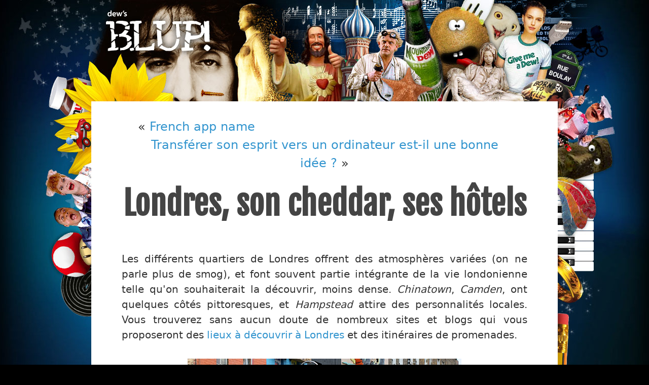

--- FILE ---
content_type: text/html; charset=UTF-8
request_url: https://www.blup.fr/2012/01/18/londres-son-cheddar-ses-hotels/
body_size: 6298
content:
<!DOCTYPE html>
<html lang="fr">

<head>
	<meta charset="utf-8" />
	<title>Blup!  &raquo; Archive du blog   &raquo; Londres, son cheddar, ses hôtels</title>

	<link rel="stylesheet" href="https://www.blup.fr/wp-content/themes/blup/style.css" type="text/css" media="screen" />
	<link rel="alternate" type="application/rss+xml" title="Blup! RSS Feed" href="https://www.blup.fr/feed/" />
	<link rel="pingback" href="https://www.blup.fr/xmlrpc.php" />
	<link rel="shortcut icon" href="/favicon.ico" />

	<meta name='robots' content='max-image-preview:large' />
<link rel="alternate" type="application/rss+xml" title="Blup! &raquo; Londres, son cheddar, ses hôtels Flux des commentaires" href="https://www.blup.fr/2012/01/18/londres-son-cheddar-ses-hotels/feed/" />
<link rel="alternate" title="oEmbed (JSON)" type="application/json+oembed" href="https://www.blup.fr/wp-json/oembed/1.0/embed?url=https%3A%2F%2Fwww.blup.fr%2F2012%2F01%2F18%2Flondres-son-cheddar-ses-hotels%2F" />
<link rel="alternate" title="oEmbed (XML)" type="text/xml+oembed" href="https://www.blup.fr/wp-json/oembed/1.0/embed?url=https%3A%2F%2Fwww.blup.fr%2F2012%2F01%2F18%2Flondres-son-cheddar-ses-hotels%2F&#038;format=xml" />
<style id='wp-img-auto-sizes-contain-inline-css' type='text/css'>
img:is([sizes=auto i],[sizes^="auto," i]){contain-intrinsic-size:3000px 1500px}
/*# sourceURL=wp-img-auto-sizes-contain-inline-css */
</style>
<style id='classic-theme-styles-inline-css' type='text/css'>
/*! This file is auto-generated */
.wp-block-button__link{color:#fff;background-color:#32373c;border-radius:9999px;box-shadow:none;text-decoration:none;padding:calc(.667em + 2px) calc(1.333em + 2px);font-size:1.125em}.wp-block-file__button{background:#32373c;color:#fff;text-decoration:none}
/*# sourceURL=/wp-includes/css/classic-themes.min.css */
</style>
<link rel='stylesheet' id='wp-polls-css' href='https://www.blup.fr/wp-content/plugins/wp-polls/polls-css.css?ver=2.77.3' type='text/css' media='all' />
<style id='wp-polls-inline-css' type='text/css'>
.wp-polls .pollbar {
	margin: 1px;
	font-size: 6px;
	line-height: 8px;
	height: 8px;
	background-image: url('https://www.blup.fr/wp-content/plugins/wp-polls/images/default/pollbg.gif');
	border: 1px solid #c8c8c8;
}

/*# sourceURL=wp-polls-inline-css */
</style>
<link rel="https://api.w.org/" href="https://www.blup.fr/wp-json/" /><link rel="alternate" title="JSON" type="application/json" href="https://www.blup.fr/wp-json/wp/v2/posts/2264" /><link rel="EditURI" type="application/rsd+xml" title="RSD" href="https://www.blup.fr/xmlrpc.php?rsd" />
<meta name="generator" content="WordPress 6.9" />
<link rel="canonical" href="https://www.blup.fr/2012/01/18/londres-son-cheddar-ses-hotels/" />
<link rel='shortlink' href='https://www.blup.fr/?p=2264' />

<style id='global-styles-inline-css' type='text/css'>
:root{--wp--preset--aspect-ratio--square: 1;--wp--preset--aspect-ratio--4-3: 4/3;--wp--preset--aspect-ratio--3-4: 3/4;--wp--preset--aspect-ratio--3-2: 3/2;--wp--preset--aspect-ratio--2-3: 2/3;--wp--preset--aspect-ratio--16-9: 16/9;--wp--preset--aspect-ratio--9-16: 9/16;--wp--preset--color--black: #000000;--wp--preset--color--cyan-bluish-gray: #abb8c3;--wp--preset--color--white: #ffffff;--wp--preset--color--pale-pink: #f78da7;--wp--preset--color--vivid-red: #cf2e2e;--wp--preset--color--luminous-vivid-orange: #ff6900;--wp--preset--color--luminous-vivid-amber: #fcb900;--wp--preset--color--light-green-cyan: #7bdcb5;--wp--preset--color--vivid-green-cyan: #00d084;--wp--preset--color--pale-cyan-blue: #8ed1fc;--wp--preset--color--vivid-cyan-blue: #0693e3;--wp--preset--color--vivid-purple: #9b51e0;--wp--preset--gradient--vivid-cyan-blue-to-vivid-purple: linear-gradient(135deg,rgb(6,147,227) 0%,rgb(155,81,224) 100%);--wp--preset--gradient--light-green-cyan-to-vivid-green-cyan: linear-gradient(135deg,rgb(122,220,180) 0%,rgb(0,208,130) 100%);--wp--preset--gradient--luminous-vivid-amber-to-luminous-vivid-orange: linear-gradient(135deg,rgb(252,185,0) 0%,rgb(255,105,0) 100%);--wp--preset--gradient--luminous-vivid-orange-to-vivid-red: linear-gradient(135deg,rgb(255,105,0) 0%,rgb(207,46,46) 100%);--wp--preset--gradient--very-light-gray-to-cyan-bluish-gray: linear-gradient(135deg,rgb(238,238,238) 0%,rgb(169,184,195) 100%);--wp--preset--gradient--cool-to-warm-spectrum: linear-gradient(135deg,rgb(74,234,220) 0%,rgb(151,120,209) 20%,rgb(207,42,186) 40%,rgb(238,44,130) 60%,rgb(251,105,98) 80%,rgb(254,248,76) 100%);--wp--preset--gradient--blush-light-purple: linear-gradient(135deg,rgb(255,206,236) 0%,rgb(152,150,240) 100%);--wp--preset--gradient--blush-bordeaux: linear-gradient(135deg,rgb(254,205,165) 0%,rgb(254,45,45) 50%,rgb(107,0,62) 100%);--wp--preset--gradient--luminous-dusk: linear-gradient(135deg,rgb(255,203,112) 0%,rgb(199,81,192) 50%,rgb(65,88,208) 100%);--wp--preset--gradient--pale-ocean: linear-gradient(135deg,rgb(255,245,203) 0%,rgb(182,227,212) 50%,rgb(51,167,181) 100%);--wp--preset--gradient--electric-grass: linear-gradient(135deg,rgb(202,248,128) 0%,rgb(113,206,126) 100%);--wp--preset--gradient--midnight: linear-gradient(135deg,rgb(2,3,129) 0%,rgb(40,116,252) 100%);--wp--preset--font-size--small: 13px;--wp--preset--font-size--medium: 20px;--wp--preset--font-size--large: 36px;--wp--preset--font-size--x-large: 42px;--wp--preset--spacing--20: 0.44rem;--wp--preset--spacing--30: 0.67rem;--wp--preset--spacing--40: 1rem;--wp--preset--spacing--50: 1.5rem;--wp--preset--spacing--60: 2.25rem;--wp--preset--spacing--70: 3.38rem;--wp--preset--spacing--80: 5.06rem;--wp--preset--shadow--natural: 6px 6px 9px rgba(0, 0, 0, 0.2);--wp--preset--shadow--deep: 12px 12px 50px rgba(0, 0, 0, 0.4);--wp--preset--shadow--sharp: 6px 6px 0px rgba(0, 0, 0, 0.2);--wp--preset--shadow--outlined: 6px 6px 0px -3px rgb(255, 255, 255), 6px 6px rgb(0, 0, 0);--wp--preset--shadow--crisp: 6px 6px 0px rgb(0, 0, 0);}:where(.is-layout-flex){gap: 0.5em;}:where(.is-layout-grid){gap: 0.5em;}body .is-layout-flex{display: flex;}.is-layout-flex{flex-wrap: wrap;align-items: center;}.is-layout-flex > :is(*, div){margin: 0;}body .is-layout-grid{display: grid;}.is-layout-grid > :is(*, div){margin: 0;}:where(.wp-block-columns.is-layout-flex){gap: 2em;}:where(.wp-block-columns.is-layout-grid){gap: 2em;}:where(.wp-block-post-template.is-layout-flex){gap: 1.25em;}:where(.wp-block-post-template.is-layout-grid){gap: 1.25em;}.has-black-color{color: var(--wp--preset--color--black) !important;}.has-cyan-bluish-gray-color{color: var(--wp--preset--color--cyan-bluish-gray) !important;}.has-white-color{color: var(--wp--preset--color--white) !important;}.has-pale-pink-color{color: var(--wp--preset--color--pale-pink) !important;}.has-vivid-red-color{color: var(--wp--preset--color--vivid-red) !important;}.has-luminous-vivid-orange-color{color: var(--wp--preset--color--luminous-vivid-orange) !important;}.has-luminous-vivid-amber-color{color: var(--wp--preset--color--luminous-vivid-amber) !important;}.has-light-green-cyan-color{color: var(--wp--preset--color--light-green-cyan) !important;}.has-vivid-green-cyan-color{color: var(--wp--preset--color--vivid-green-cyan) !important;}.has-pale-cyan-blue-color{color: var(--wp--preset--color--pale-cyan-blue) !important;}.has-vivid-cyan-blue-color{color: var(--wp--preset--color--vivid-cyan-blue) !important;}.has-vivid-purple-color{color: var(--wp--preset--color--vivid-purple) !important;}.has-black-background-color{background-color: var(--wp--preset--color--black) !important;}.has-cyan-bluish-gray-background-color{background-color: var(--wp--preset--color--cyan-bluish-gray) !important;}.has-white-background-color{background-color: var(--wp--preset--color--white) !important;}.has-pale-pink-background-color{background-color: var(--wp--preset--color--pale-pink) !important;}.has-vivid-red-background-color{background-color: var(--wp--preset--color--vivid-red) !important;}.has-luminous-vivid-orange-background-color{background-color: var(--wp--preset--color--luminous-vivid-orange) !important;}.has-luminous-vivid-amber-background-color{background-color: var(--wp--preset--color--luminous-vivid-amber) !important;}.has-light-green-cyan-background-color{background-color: var(--wp--preset--color--light-green-cyan) !important;}.has-vivid-green-cyan-background-color{background-color: var(--wp--preset--color--vivid-green-cyan) !important;}.has-pale-cyan-blue-background-color{background-color: var(--wp--preset--color--pale-cyan-blue) !important;}.has-vivid-cyan-blue-background-color{background-color: var(--wp--preset--color--vivid-cyan-blue) !important;}.has-vivid-purple-background-color{background-color: var(--wp--preset--color--vivid-purple) !important;}.has-black-border-color{border-color: var(--wp--preset--color--black) !important;}.has-cyan-bluish-gray-border-color{border-color: var(--wp--preset--color--cyan-bluish-gray) !important;}.has-white-border-color{border-color: var(--wp--preset--color--white) !important;}.has-pale-pink-border-color{border-color: var(--wp--preset--color--pale-pink) !important;}.has-vivid-red-border-color{border-color: var(--wp--preset--color--vivid-red) !important;}.has-luminous-vivid-orange-border-color{border-color: var(--wp--preset--color--luminous-vivid-orange) !important;}.has-luminous-vivid-amber-border-color{border-color: var(--wp--preset--color--luminous-vivid-amber) !important;}.has-light-green-cyan-border-color{border-color: var(--wp--preset--color--light-green-cyan) !important;}.has-vivid-green-cyan-border-color{border-color: var(--wp--preset--color--vivid-green-cyan) !important;}.has-pale-cyan-blue-border-color{border-color: var(--wp--preset--color--pale-cyan-blue) !important;}.has-vivid-cyan-blue-border-color{border-color: var(--wp--preset--color--vivid-cyan-blue) !important;}.has-vivid-purple-border-color{border-color: var(--wp--preset--color--vivid-purple) !important;}.has-vivid-cyan-blue-to-vivid-purple-gradient-background{background: var(--wp--preset--gradient--vivid-cyan-blue-to-vivid-purple) !important;}.has-light-green-cyan-to-vivid-green-cyan-gradient-background{background: var(--wp--preset--gradient--light-green-cyan-to-vivid-green-cyan) !important;}.has-luminous-vivid-amber-to-luminous-vivid-orange-gradient-background{background: var(--wp--preset--gradient--luminous-vivid-amber-to-luminous-vivid-orange) !important;}.has-luminous-vivid-orange-to-vivid-red-gradient-background{background: var(--wp--preset--gradient--luminous-vivid-orange-to-vivid-red) !important;}.has-very-light-gray-to-cyan-bluish-gray-gradient-background{background: var(--wp--preset--gradient--very-light-gray-to-cyan-bluish-gray) !important;}.has-cool-to-warm-spectrum-gradient-background{background: var(--wp--preset--gradient--cool-to-warm-spectrum) !important;}.has-blush-light-purple-gradient-background{background: var(--wp--preset--gradient--blush-light-purple) !important;}.has-blush-bordeaux-gradient-background{background: var(--wp--preset--gradient--blush-bordeaux) !important;}.has-luminous-dusk-gradient-background{background: var(--wp--preset--gradient--luminous-dusk) !important;}.has-pale-ocean-gradient-background{background: var(--wp--preset--gradient--pale-ocean) !important;}.has-electric-grass-gradient-background{background: var(--wp--preset--gradient--electric-grass) !important;}.has-midnight-gradient-background{background: var(--wp--preset--gradient--midnight) !important;}.has-small-font-size{font-size: var(--wp--preset--font-size--small) !important;}.has-medium-font-size{font-size: var(--wp--preset--font-size--medium) !important;}.has-large-font-size{font-size: var(--wp--preset--font-size--large) !important;}.has-x-large-font-size{font-size: var(--wp--preset--font-size--x-large) !important;}
/*# sourceURL=global-styles-inline-css */
</style>
</head>

<body class="wp-singular post-template-default single single-post postid-2264 single-format-standard wp-theme-blup">
<div id="wrap">
<div id="bg">
	<div id="page">
		<div id="header">
			<h1><a title="Accueil du blog" href="https://www.blup.fr"><span>Blup!</span></a></h1>
		</div>
		<div id="zone">

<div id="content">
	
		<div class="navigation">
			<div class="alignleft">&laquo; <a href="https://www.blup.fr/2012/01/15/2254/" rel="prev">French app name</a></div>
			<div class="alignright"><a href="https://www.blup.fr/2012/01/20/mind-uploading/" rel="next">Transférer son esprit vers un ordinateur est-il une bonne idée ?</a> &raquo;</div>
		</div>

		<div class="post" id="post-2264">
			<h2>Londres, son cheddar, ses hôtels</h2>
			<div class="entry">
				<p>Les différents quartiers de Londres offrent des atmosphères variées (on ne parle plus de smog), et font souvent partie intégrante de la vie londonienne telle qu'on souhaiterait la découvrir, moins dense. <em>Chinatown</em>, <em>Camden</em>, ont quelques côtés pittoresques, et <em>Hampstead</em> attire des personnalités locales. Vous trouverez sans aucun doute de nombreux sites et blogs qui vous proposeront des <a href="http://aroundme.fr/2011/06/02/lieux-a-decouvrir-a-londres/">lieux à découvrir à Londres</a> et des itinéraires de promenades.</p>
<p><img fetchpriority="high" decoding="async" class="aligncenter size-full wp-image-2289" title="Camden" src="https://www.blup.fr/wp-content/uploads/2012_01_18_london_camden.jpg" alt="" width="540" height="360" /></p>
<p><em>Canary Wharf</em> reste très financier, tandis que <em>West End</em> regroupe la plupart des attractions touristiques. Bien connu suite au film éponyme, <em>Notting Hill</em> est résidentiel et huppé. Selon un <a href="http://archive.wikiwix.com/cache/?url=http://www.knightfrank.es/es/prensa/20070523/Wealth_Report_2007_en.pdf&amp;title='07%20Annual%20Wealth%20Report.%20Prime%20Resdential%20Property.">rapport</a> publié en 2007, Londres est la ville la plus chère au monde dans le domaine de l'immobilier de luxe, suivie de très près par Monaco.</p>
<p>Quiconque a fréquenté une capitale de l'Occident s'est frotté aux joies de la chasse aux hôtels, pression démographique oblige. Celle du Royaume Uni ne déroge pas à cette règle désormais impitoyable et il devient de plus en plus difficile de <a href="http://www.hotelclub.fr/Royaume-Uni/hotels-Londres/">choisir un hôtel à Londres</a> qui réunisse tous les critères requis. Si votre base de départ doit être le centre, il faudra trouver la perle rare ou ne pas hésiter à mettre quelques billets (arborant les figures de la monarchie) sur la table. Il faut savoir que la cité aux bobbies est aussi le deuxième centre d'affaires mondial juste derrière Hong Kong. Comment en est-on arrivés à cette statistique ? En comptant le nombre d'hôtels 5 étoiles au m². Et pourtant, il reste <a href="http://www.hotelclub.fr/">des hôtels pas chers sur HotelClub.fr</a>. Bonne chasse, selon la saison.</p>
<p><img decoding="async" class="aligncenter size-full wp-image-2287" title="" src="https://www.blup.fr/wp-content/uploads/2012_01_18_london_street.jpg" alt="" width="540" height="360" /></p>
<p>L'accès en métro est rapide. Les stations du <a href="http://fr.wikipedia.org/wiki/M%C3%A9tro_de_Londres">Métro de Londres</a> sont bien plus espacées que celles de Paris, donc on parcourt plus de chemin entre deux arrêts, et plus rapidement. On peut donc loger à l'extérieur du coeur sans trop de difficulté. Pour prendre un exemple, <a href="http://maps.google.fr/maps?q=earl's+court&amp;hl=fr&amp;sll=51.492219,-0.193355&amp;sspn=0.007709,0.021136&amp;vpsrc=0&amp;gl=fr">Earl's Court</a> en fait partie et compte parmi ses rues courbées de modestes hôtels, côtoyant de riches maisons.</p>
<p><img decoding="async" class="aligncenter size-full wp-image-2285" title="" src="https://www.blup.fr/wp-content/uploads/2012_01_18_earls_court.jpg" alt="" width="540" height="360" /></p>
<p>N'hésitez pas à faire un tour du côté du <a href="http://www.troubadour.co.uk/">Troubadour</a>, café bohème, musical et bien achalandé en mets et vins du monde entier.</p>
<p>Si vous n'avez jamais goûté au Cheddar, que vous n'avez eu accès qu'aux pâles copies que les anglais laissent passer à l'exportation, ou que vous pensez comme Wallace que notre satellite naturel est en fromage, il est essentiel d'aller découvrir toutes les variétés entreposées chez <a href="http://www.nealsyarddairy.co.uk/cheeses.html">Neal's Yard Dairy (liste des Cheeses)</a>, près du Borough Market.</p>
<p><img loading="lazy" decoding="async" class="aligncenter size-full wp-image-2284" title="Neal's Yard Dairy" src="https://www.blup.fr/wp-content/uploads/2012_01_18_london_near_yard_dairy.jpg" alt="" width="540" height="360" /></p>
												<p class="postmetadata alt">
					<small>
						Cet article  a été publié
						le mercredi 18 janvier 2012						et est classé dans <a href="https://www.blup.fr/category/general/" rel="category tag">Autour du monde</a>.
											</small>
				</p>
			</div>
		</div>
		
<!-- You can start editing here. -->

	<div id="commentsload">


	 
		<!-- If comments are open, but there are no comments. -->
		

	<h3 id="respond">Laisser un commentaire </h3>
	
		
		<form action="https://www.blup.fr/wp-comments-post.php" method="post" class="commentform">
		
						
				<p>
					<label for="author"><small>Nom/pseudo<!--(obligatoire)--></small></label>
					<input type="text" name="author" id="author" value="" size="22" tabindex="1" />
				</p>
					
				<p>
					<label for="email"><small>Adresse e-mail (ne sera ni publiée ni utilisée à d'autres fins)<!--(obligatoire)--></small></label>
					<input type="text" name="email" id="email" value="" size="22" tabindex="2" />
				</p>

								
						
			<!--<p><small><strong>XHTML:</strong> Vous pouvez utiliser ces tags: <code>&lt;a href=&quot;&quot; title=&quot;&quot;&gt; &lt;abbr title=&quot;&quot;&gt; &lt;acronym title=&quot;&quot;&gt; &lt;b&gt; &lt;blockquote cite=&quot;&quot;&gt; &lt;cite&gt; &lt;code&gt; &lt;del datetime=&quot;&quot;&gt; &lt;em&gt; &lt;i&gt; &lt;q cite=&quot;&quot;&gt; &lt;s&gt; &lt;strike&gt; &lt;strong&gt; </code></small></p>-->
			<p>
				<label for="comment"><small>Votre commentaire piquant ou assertif</small></label>
				<textarea name="comment" id="comment" cols="100%" rows="10" tabindex="4"></textarea>
			</p>
			
			<p><input name="submit" type="submit" id="submit" tabindex="5" value="Dites-le !" />
				<input type="hidden" name="comment_post_ID" value="2264" /></p>
				
			<p style="display: none;"><input type="hidden" id="akismet_comment_nonce" name="akismet_comment_nonce" value="409eca80b3" /></p><p style="display: none !important;" class="akismet-fields-container" data-prefix="ak_"><label>&#916;<textarea name="ak_hp_textarea" cols="45" rows="8" maxlength="100"></textarea></label><input type="hidden" id="ak_js_1" name="ak_js" value="46"/><script>document.getElementById( "ak_js_1" ).setAttribute( "value", ( new Date() ).getTime() );</script></p>		</form>

		


	</div> <!-- #commentsload -->
	</div>


			<div id="divsearchform">
			<form method="get" id="searchform" action="https://www.blup.fr/">
	<div>
		<input type="text" name="s" class="search-query" placeholder="Rechercher sur le blog..." value="" />
		<input type="submit" id="searchsubmit" value="Go" />
	</div>
</form>
			</div>

			<div id="links">
				<a href="https://www.blup.fr/feed/" title="Flux RSS des articles"><img src="https://www.blup.fr/wp-content/themes/blup/img/rss.png" alt="" /></a>
				<a href="https://twitter.com/diou/" title="Mon compte Twitter"><img src="https://www.blup.fr/wp-content/themes/blup/img/twitter.png" alt="" /></a>
				<a href="/contact/" title="Contactez-moi"><img src="https://www.blup.fr/wp-content/themes/blup/img/email.png" alt="" /></a>
			</div>

			<hr />

			<div class="clear"></div>
		</div> <!-- zone -->
		<div id="footer">
		</div>
	</div> <!-- page -->
	<script type="speculationrules">
{"prefetch":[{"source":"document","where":{"and":[{"href_matches":"/*"},{"not":{"href_matches":["/wp-*.php","/wp-admin/*","/wp-content/uploads/*","/wp-content/*","/wp-content/plugins/*","/wp-content/themes/blup/*","/*\\?(.+)"]}},{"not":{"selector_matches":"a[rel~=\"nofollow\"]"}},{"not":{"selector_matches":".no-prefetch, .no-prefetch a"}}]},"eagerness":"conservative"}]}
</script>
<script type="text/javascript" id="wp-polls-js-extra">
/* <![CDATA[ */
var pollsL10n = {"ajax_url":"https://www.blup.fr/wp-admin/admin-ajax.php","text_wait":"Votre derni\u00e8re requ\u00eate est en cours de traitement. Veuillez patienter\u2026","text_valid":"Veuillez choisir une r\u00e9ponse valide au sondage.","text_multiple":"Nombre maximum de choix autoris\u00e9 :","show_loading":"1","show_fading":"1"};
//# sourceURL=wp-polls-js-extra
/* ]]> */
</script>
<script type="text/javascript" src="https://www.blup.fr/wp-content/plugins/wp-polls/polls-js.js?ver=2.77.3" id="wp-polls-js"></script>
<script defer type="text/javascript" src="https://www.blup.fr/wp-content/plugins/akismet/_inc/akismet-frontend.js?ver=1766012560" id="akismet-frontend-js"></script>

	<script type="text/javascript" src="https://www.blup.fr/wp-content/themes/blup/dew.js"></script>


</div><!-- bg -->
</div><!-- wrap -->

</body>
</html>

<!-- Dynamic page generated in 0.267 seconds. -->
<!-- Cached page generated by WP-Super-Cache on 2026-01-17 10:48:45 -->

<!-- super cache -->

--- FILE ---
content_type: text/css
request_url: https://www.blup.fr/wp-content/themes/blup/style.css
body_size: 2962
content:
/*

Theme Name: Blup!
Theme URI: https://www.blup.fr/
Description: Le thème ounage.
Version: 3
Author: Dew
Author URI: https://www.blup.fr/
Tags: custom header

*/

/* Begin Typography & Colors */

:root {
	--hover: #0f689c;
	--link: #3194CE;
	--link-visited: #147;
	--link-hover: tomato;
}

/* fjalla-one-regular - latin */
@font-face {
	font-display: swap; /* Check https://developer.mozilla.org/en-US/docs/Web/CSS/@font-face/font-display for other options. */
	font-family: 'Fjalla One';
	font-style: normal;
	font-weight: 400;
	src: url('fjalla-one-v15-latin-regular.woff2') format('woff2'); /* Chrome 36+, Opera 23+, Firefox 39+, Safari 12+, iOS 10+ */
}

html {
	height:100%;
}

body {
	margin:0;
	padding:0;
	font-size: 62.5%; /* Resets 1em to 10px */
	font-family: system-ui, sans-serif;
	color: #333;
	text-align: center;
	background:#000;
	width:100%;
	/*position:relative;
	min-height:100%;
	height:100%;*/
}

#wrap {
  padding-bottom:212px;
  background:url(img/bgfooter.jpg) center bottom no-repeat;
}

#bg {
  background-image:url(img/bgtop.jpg);
  background-repeat: no-repeat;
  background-position:top center;
}

#zone {
	background:white url(img/zone.png) no-repeat 99% 99.9%;
}

#content {
	font-size: 1.5rem;
	line-height: 1.5;
	margin-left: 60px;
	margin-right: 60px;
}

.alt {
	background-color: #f8f8f8;
	border-top: 1px solid #ddd;
	border-bottom: 1px solid #ddd;
}

small {
	line-height: 1.5em;
}

/* Titres */
h1, h2, h3 {
	font-family: 'Fjalla One', sans-serif;
}

h2 {
	font-size: 4rem;
	margin-top:0;
	padding-top:1.5em;
	line-height:1.3;
}

h3 {
	font-size: 2rem;
}

h1, h1 a {
	text-decoration: none;
}

/* Titre = lien */
h2, h2 a, h2 a:visited, h3, h3 a, h3 a:visited {
	color: #444;
}

h2, h2 a, h2 a:hover, h2 a:visited, h3, h3 a, h3 a:hover, h3 a:visited, #sidebar h2, #wp-calendar caption, cite {
	text-decoration: none;
}

/* Liens visités */
.entry p a:visited {
	color: var(--link-visited);
}

/*
.commentlist li {

}
*/

.commentlist cite, .commentlist cite a {
	font-weight: bold;
	font-style: normal;
	font-size: 1.1em;
}

.commentlist p {
	font-weight: normal;
	line-height: 1.5em;
	text-transform: none;
}

.commentmetadata {
	font-weight: normal;
}

small, .nocomments, .postmetadata, strike {
	color: #999;
}

code {
	font: 1.1em 'Courier New', Courier, Fixed;
}

acronym, abbr, span.caps {
	font-size: 0.9em;
	letter-spacing: .07em;
}

a, h2 a:hover, h3 a:hover {
	color: var(--link);
	text-decoration: none;
}

a:hover {
	color: var(--link-hover);
	text-decoration: underline;
}

#wp-calendar #prev a, #wp-calendar #next a {
	font-size: 9pt;
}

#wp-calendar a {
	text-decoration: none;
}

#wp-calendar caption {
	font: bold 1.3em 'Lucida Grande', Verdana, Arial, Sans-Serif;
	text-align: center;
}

#wp-calendar th {
	font-style: normal;
	text-transform: capitalize;
}
/* End Typography & Colors */

/* Begin Structure */
#page {
	text-align: left;
	margin: 0 auto;
	padding: 0;
	width: 920px;
}

#header {
	padding: 0;
	margin: 0;
	height: 200px;
}

h1 {
	padding: 0;
	margin: 0;
	height:200px;
	font-size: 4em;
	text-align: center;
}

#header h1 a {
	display:block;
	height:200px;
}

h1 span {
	text-indent:-10000px;
	display:inline-block;
}

#divsearchform {
	padding:2em;
	text-align:center;
	clear:both;
}

img.aligncenter {
	clear: both;
	display: block;
	margin-left: auto;
	margin-right: auto;
}

.post {
	margin: 0 0 40px;
	text-align: justify;
}

.entry {
	font-size: 1.25rem;
}

.entry p {
	margin-top: 2rem;
	margin-bottom: 2rem;
}

.post hr {
	display: block;
	clear:both;
}

.meta-links {
	display: flex;
	justify-content: center;
	gap: 2rem;
	align-items: center;
	font-size: 1.25rem;
	a {
		display: flex;
		align-items: center;
		gap: 0.5rem;
	}
}

.clear {
	clear: both;
}

#footer {
	padding: 0;
	margin: 0 auto;
	clear: both;
}

/* End Structure */

/* Begin Headers */
.post h2, h2.pagetitle {
	text-align: center;
}

h3 {
	padding: 0;
}

h3.comments {
	padding: 0;
	margin: 40px auto 20px;
}


#links {
	text-align:center;
	padding:2em;
}

/* End Headers */

/* Begin Images */
p img {
	padding: 0;
	max-width: 100%;
}

img.centered {
	display: block;
	margin-left: auto;
	margin-right: auto;
}

img.alignright {
	padding: 4px;
	margin: 0 0 2px 7px;
	display: inline;
}

img.alignleft {
	padding: 4px;
	margin: 0 7px 2px 0;
	display: inline;
}

.alignright {
	float: right;
}

.alignleft {
	float: left;
}
/* End Images */

/* Begin Lists */
.postmetadata ul, .postmetadata li {
	display: inline;
	list-style-type: none;
	list-style-image: none;
}
/* End Entry Lists */

/* Begin Form Elements */
#searchform {
  margin:0;
  padding:0;
}

#searchform .search-query {
	max-width: 50rem;
	min-width: 20rem;
	border:1px solid #ddd;
	background:none;
	color:#333;
	padding: 0.75rem 2rem;
	border-radius: 1.5rem;
	font-size: 1rem;
	&:focus, &:active {
		background-color: #fefefe;
	}
}

#searchsubmit {
	border:0;
	background:#444;
	cursor:pointer;
	color:#fff;
	font-weight:bold;
	padding: 0.75rem;
    border-radius: 1.5rem;
	margin-left: 1rem;
	font-size: 1rem;
}

#divsearchform #searchsubmit:hover {
  background:#0E5188;
}

select {
	width: 130px;
}

.commentform input {
	width: 20rem;
	padding: 1rem;
	border-radius: 0.5rem;
	border: 1px solid #ccc;
	font-family:inherit;
	font-size:inherit;
}

.commentform label {
	display: block;
	margin-top: 1rem;
}

.commentform textarea {
	box-sizing: border-box;
	max-width: 100%;
	padding: 1em;
	font-family:inherit;
	font-size:inherit;
	border: 1px solid #ccc;
	resize: vertical;
	border-radius: 0.5rem;
}

.commentform input[type=submit] {
	background: #444;
	border: 0;
	padding: 0.5rem;
	cursor: pointer;
	border-radius: 0.5rem;
	color: white;
	&:hover {
		background-color: var(--hover);
	}
}
/* End Form Elements */

/* Begin Comments*/
.alt {
	margin: 0;
	padding: 10px;
}

.commentlist {
	padding: 0;
	text-align: justify;
}

.commentlist li {
	margin: 15px 0 3px;
	padding: 5px 10px 3px;
	list-style: none;
}

.commentlist li .avatar {
	float: right;
	border: 1px solid #eee;
	padding: 2px;
	background: #fff;
}

.commentlist p {
	margin: 10px 5px 10px 0;
}

.commentform p {
	margin: 5px 0;
}

.nocomments {
	text-align: center;
	margin: 0;
	padding: 0;
}

.commentmetadata {
	margin: 0;
	display: block;
}
/* End Comments */

/* Begin Calendar */
#wp-calendar {
	empty-cells: show;
	margin: 10px auto 0;
	width: 155px;
}

#wp-calendar #next a {
	padding-right: 10px;
	text-align: right;
}

#wp-calendar #prev a {
	padding-left: 10px;
	text-align: left;
}

#wp-calendar a {
	display: block;
}

#wp-calendar caption {
	text-align: center;
	width: 100%;
}

#wp-calendar td {
	padding: 3px 0;
	text-align: center;
}

#wp-calendar td.pad:hover {
	background-color: #fff;
}

/* End Calendar */

/* Begin Various Tags & Classes */

acronym, abbr, span.caps {
	cursor: help;
}

acronym, abbr {
	border-bottom: 1px dashed #999;
}

blockquote {
	margin: 15px 30px 0 10px;
	padding-left: 20px;
	border-left: 5px solid #ddd;
	color:#555;
}

blockquote cite {
	margin: 5px 0 0;
	display: block;
}

.center {
	text-align: center;
}

hr {
	display: none;
}

a img {
	border: none;
}

.navigation {
	display: block;
	text-align: center;
	padding: 2rem;

	.page-prev a, .page-next a {
		display: flex;
		align-items: center;
		gap: 0.5rem;
	}
}

/* End Various Tags & Classes*/

/* Classes diverses perso pour le contenu
-------------------------------------------------------- */

img.left {
	float:left;
	margin-right:10px;
}

img.right {
	float:right;
	margin-left:10px;
}

.image, .video, .imageg {
	clear:both;
	text-align:center;
}

.imageg {
	margin-bottom:1em;
}

a.flickr-image img {
	margin-bottom:10px;
	padding:4px;
	background:#efefef;
	border:2px solid #eee;
}

.quizz {
	padding: 0.5em;
	border:1px solid #ccc;
}

.thumb {
	padding:10px;
	background:#f6f6f6;
	border-right:1px solid #ccc;
	border-bottom:1px solid #ccc;
}

/* RWD */

@media screen and (max-width: 960px) {
	#bg {
		background-image:none;
	}
	body {
		background:white;
	}
	#header, #searchform, #sidebar {
		display:none;
	}
	#wrap, #zone {
		padding:0;
		background:none;
	}
	#content {
		margin-left: 2em;
		margin-right: 2em;
	}
	#page {
		width:auto;
	}
	.entry {
		width:auto;
	}
	.entry img {
		max-width: 100%;
		height:auto;
	}
}

/* Cforms */

.cform label {
	display:block;
	font-weight:bold;
	margin-top:1em;
}

.cform input {
	padding: 1em;
}

.cform textarea {
	width:100%;
	font-family:inherit;
	padding:5px;
}


/*
|	WordPress Plugin: WP-Polls |
*/

/*
.wp-polls-archive {
}
.wp-polls, .wp-polls-form {
}
*/

.wp-polls ul li, .wp-polls-ul li, .wp-polls-ans ul li {
	text-align: left;
	background-image: none;
	display: block;
}
.wp-polls ul, .wp-polls-ul, .wp-polls-ans ul  {
	text-align: left;
	list-style: none;
	float: none;
}
.wp-polls ul li:before, .wp-polls-ans ul li:before, #sidebar ul ul li:before {
	content: '';
}
.wp-polls img, .wp-polls label , .wp-polls input, .wp-polls-loading img, .wp-polls-image img {
	display: inline;
	border: 0px;
	padding: 0px;
	margin: 0px;
}
.wp-polls-ul {
	padding: 0px;
	margin: 0px 0px 10px 10px;
}
.wp-polls-ans {
	width:100%;
	filter: alpha(opacity=100);
	-moz-opacity: 1;
	opacity: 1;
	/* background-color: #ffffff; */
}
.wp-polls-loading {
	display: none;
	text-align: center;
	height: 16px;
	line-height: 16px;
}
.wp-polls-image {
	border: 0px;
}
.wp-polls .Buttons {
	border:1px solid #c8c8c8;
	background-color: #f3f6f8;
}
/* Polls Archive Paging */
.wp-polls-paging a, .wp-polls-paging a:link {
	padding: 2px 4px 2px 4px;
	margin: 2px;
	text-decoration: none;
	border: 1px solid #0066cc;
	color: #0066cc;
	background-color: #FFFFFF;
}
.wp-polls-paging a:visited {
	padding: 2px 4px 2px 4px;
	margin: 2px;
	text-decoration: none;
	border: 1px solid #0066cc;
	color: #0066cc;
	background-color: #FFFFFF;
}
.wp-polls-paging a:hover {
	border: 1px solid #000000;
	color: #000000;
	background-color: #FFFFFF;
}
.wp-polls-paging a:active {
	padding: 2px 4px 2px 4px;
	margin: 2px;
	text-decoration: none;
	border: 1px solid #0066cc;
	color: #0066cc;
	background-color: #FFFFFF;
}
.wp-polls-paging span.pages {
	padding: 2px 4px 2px 4px;
	margin: 2px 2px 2px 2px;
	color: #000000;
	border: 1px solid #000000;
	background-color: #FFFFFF;
}
.wp-polls-paging span.current {
	padding: 2px 4px 2px 4px;
	margin: 2px;
	font-weight: bold;
	border: 1px solid #000000;
	color: #000000;
	background-color: #FFFFFF;
}
.wp-polls-paging span.extend {
	padding: 2px 4px 2px 4px;
	margin: 2px;
	border: 1px solid #000000;
	color: #000000;
	background-color: #FFFFFF;
}


--- FILE ---
content_type: application/javascript
request_url: https://www.blup.fr/wp-content/themes/blup/dew.js
body_size: 857
content:

function checkQ(obj) {
	var index = parseInt(obj.id.replace(/\D/g,''));
  if (sha1Hash(obj.value.toUpperCase()) == q[index]) {
    validate1(obj);
  } else {
    validate2(obj);
  }
}

function validate1(obj) {
  if (obj.disabled === false) {
    obj.style.backgroundColor = '#A6D110';
  }
}

function validate2(obj) {
  if (obj.value === '') {
    obj.style.backgroundColor = '#88ABCE';
  } else {
    obj.style.backgroundColor = '#F06600';
  }
}

function sha1Hash(msg) {
  var K = [0x5a827999, 0x6ed9eba1, 0x8f1bbcdc, 0xca62c1d6];
  msg += String.fromCharCode(0x80);

  var l = Math.ceil(msg.length / 4) + 2;
  var N = Math.ceil(l / 16);
  var M = new Array(N);

  var i, t;

  for (i = 0; i < N; i++) {
    M[i] = new Array(16);
    for (var j = 0; j < 16; j++) {
      M[i][j] = (msg.charCodeAt(i * 64 + j * 4) << 24) | (msg.charCodeAt(i * 64 + j * 4 + 1) << 16) |
        (msg.charCodeAt(i * 64 + j * 4 + 2) << 8) | (msg.charCodeAt(i * 64 + j * 4 + 3));
    }
  }
  M[N - 1][14] = ((msg.length - 1) >>> 30) * 8;
  M[N - 1][15] = ((msg.length - 1) * 8) & 0xffffffff;

  var H0 = 0x67452301;
  var H1 = 0xefcdab89;
  var H2 = 0x98badcfe;
  var H3 = 0x10325476;
  var H4 = 0xc3d2e1f0;

  var W = new Array(80);
  var a, b, c, d, e;
  for (i = 0; i < N; i++) {

    for (t = 0; t < 16; t++) W[t] = M[i][t];
    for (t = 16; t < 80; t++) W[t] = ROTL(W[t - 3] ^ W[t - 8] ^ W[t - 14] ^ W[t - 16], 1);

    a = H0;
    b = H1;
    c = H2;
    d = H3;
    e = H4;

    for (t = 0; t < 80; t++) {
      var s = Math.floor(t / 20);
      var T = (ROTL(a, 5) + f(s, b, c, d) + e + K[s] + W[t]) & 0xffffffff;
      e = d;
      d = c;
      c = ROTL(b, 30);
      b = a;
      a = T;
    }
    H0 = (H0 + a) & 0xffffffff;
    H1 = (H1 + b) & 0xffffffff;
    H2 = (H2 + c) & 0xffffffff;
    H3 = (H3 + d) & 0xffffffff;
    H4 = (H4 + e) & 0xffffffff;
  }
  return H0.toHexStr() + H1.toHexStr() + H2.toHexStr() + H3.toHexStr() + H4.toHexStr();
}

function f(s, x, y, z) {
  switch (s) {
    case 0:
      return (x & y) ^ (~x & z);
    case 1:
      return x ^ y ^ z;
    case 2:
      return (x & y) ^ (x & z) ^ (y & z);
    case 3:
      return x ^ y ^ z;
  }
}

function ROTL(x, n) {
  return (x << n) | (x >>> (32 - n));
}

Number.prototype.toHexStr = function() {
  var s = "",
    v;
  for (var i = 7; i >= 0; i--) {
    v = (this >>> (i * 4)) & 0xf;
    s += v.toString(16);
  }
  return s;
};
